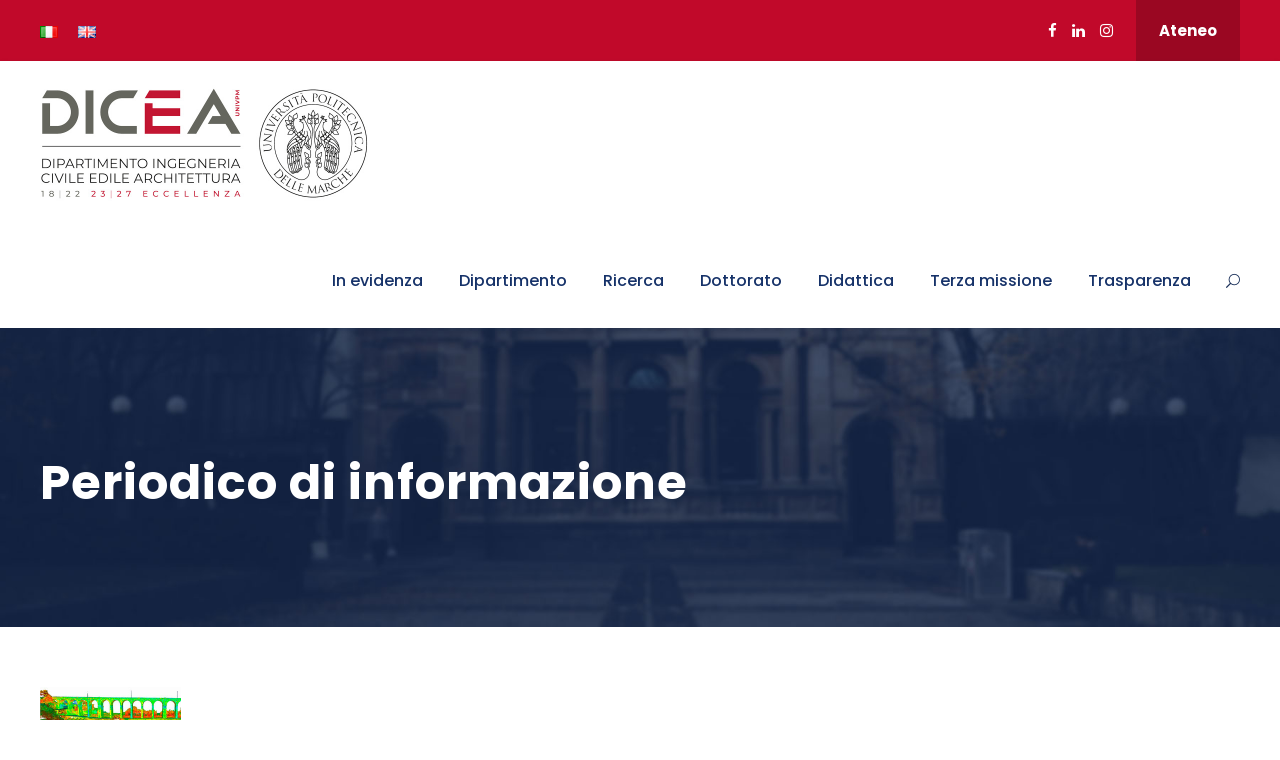

--- FILE ---
content_type: text/html; charset=UTF-8
request_url: https://dicea.univpm.it/periodico-di-informazione/
body_size: 13152
content:
<!DOCTYPE html>
<html lang="it-IT" class="no-js">
<head>
	<meta charset="UTF-8">
	<meta name="viewport" content="width=device-width, initial-scale=1">
	<link rel="profile" href="http://gmpg.org/xfn/11">
	<link rel="pingback" href="https://dicea.univpm.it/xmlrpc.php">
	<title>Periodico di informazione &#8211; Dicea</title>
<meta name='robots' content='max-image-preview:large' />
<link rel="alternate" href="https://dicea.univpm.it/periodico-di-informazione/" hreflang="it" />
<link rel="alternate" href="https://dicea.univpm.it/en/information-magazine/" hreflang="en" />
<link rel='dns-prefetch' href='//maps.google.com' />
<link rel='dns-prefetch' href='//fonts.googleapis.com' />
<link rel="alternate" type="application/rss+xml" title="Dicea &raquo; Feed" href="https://dicea.univpm.it/feed/" />
<link rel="alternate" type="application/rss+xml" title="Dicea &raquo; Feed dei commenti" href="https://dicea.univpm.it/comments/feed/" />
<link rel="alternate" type="text/calendar" title="Dicea &raquo; iCal Feed" href="https://dicea.univpm.it/events/?ical=1" />
<link rel="alternate" title="oEmbed (JSON)" type="application/json+oembed" href="https://dicea.univpm.it/wp-json/oembed/1.0/embed?url=https%3A%2F%2Fdicea.univpm.it%2Fperiodico-di-informazione%2F&#038;lang=it" />
<link rel="alternate" title="oEmbed (XML)" type="text/xml+oembed" href="https://dicea.univpm.it/wp-json/oembed/1.0/embed?url=https%3A%2F%2Fdicea.univpm.it%2Fperiodico-di-informazione%2F&#038;format=xml&#038;lang=it" />
<style id='wp-img-auto-sizes-contain-inline-css' type='text/css'>
img:is([sizes=auto i],[sizes^="auto," i]){contain-intrinsic-size:3000px 1500px}
/*# sourceURL=wp-img-auto-sizes-contain-inline-css */
</style>
<link rel='stylesheet' id='embedpress-css-css' href='https://dicea.univpm.it/wp-content/plugins/embedpress/assets/css/embedpress.css?ver=1767771477' type='text/css' media='all' />
<link rel='stylesheet' id='embedpress-blocks-style-css' href='https://dicea.univpm.it/wp-content/plugins/embedpress/assets/css/blocks.build.css?ver=1767771477' type='text/css' media='all' />
<link rel='stylesheet' id='embedpress-lazy-load-css-css' href='https://dicea.univpm.it/wp-content/plugins/embedpress/assets/css/lazy-load.css?ver=1767771477' type='text/css' media='all' />
<style id='wp-emoji-styles-inline-css' type='text/css'>

	img.wp-smiley, img.emoji {
		display: inline !important;
		border: none !important;
		box-shadow: none !important;
		height: 1em !important;
		width: 1em !important;
		margin: 0 0.07em !important;
		vertical-align: -0.1em !important;
		background: none !important;
		padding: 0 !important;
	}
/*# sourceURL=wp-emoji-styles-inline-css */
</style>
<link rel='stylesheet' id='wp-block-library-css' href='https://dicea.univpm.it/wp-includes/css/dist/block-library/style.min.css?ver=6.9' type='text/css' media='all' />
<style id='wp-block-image-inline-css' type='text/css'>
.wp-block-image>a,.wp-block-image>figure>a{display:inline-block}.wp-block-image img{box-sizing:border-box;height:auto;max-width:100%;vertical-align:bottom}@media not (prefers-reduced-motion){.wp-block-image img.hide{visibility:hidden}.wp-block-image img.show{animation:show-content-image .4s}}.wp-block-image[style*=border-radius] img,.wp-block-image[style*=border-radius]>a{border-radius:inherit}.wp-block-image.has-custom-border img{box-sizing:border-box}.wp-block-image.aligncenter{text-align:center}.wp-block-image.alignfull>a,.wp-block-image.alignwide>a{width:100%}.wp-block-image.alignfull img,.wp-block-image.alignwide img{height:auto;width:100%}.wp-block-image .aligncenter,.wp-block-image .alignleft,.wp-block-image .alignright,.wp-block-image.aligncenter,.wp-block-image.alignleft,.wp-block-image.alignright{display:table}.wp-block-image .aligncenter>figcaption,.wp-block-image .alignleft>figcaption,.wp-block-image .alignright>figcaption,.wp-block-image.aligncenter>figcaption,.wp-block-image.alignleft>figcaption,.wp-block-image.alignright>figcaption{caption-side:bottom;display:table-caption}.wp-block-image .alignleft{float:left;margin:.5em 1em .5em 0}.wp-block-image .alignright{float:right;margin:.5em 0 .5em 1em}.wp-block-image .aligncenter{margin-left:auto;margin-right:auto}.wp-block-image :where(figcaption){margin-bottom:1em;margin-top:.5em}.wp-block-image.is-style-circle-mask img{border-radius:9999px}@supports ((-webkit-mask-image:none) or (mask-image:none)) or (-webkit-mask-image:none){.wp-block-image.is-style-circle-mask img{border-radius:0;-webkit-mask-image:url('data:image/svg+xml;utf8,<svg viewBox="0 0 100 100" xmlns="http://www.w3.org/2000/svg"><circle cx="50" cy="50" r="50"/></svg>');mask-image:url('data:image/svg+xml;utf8,<svg viewBox="0 0 100 100" xmlns="http://www.w3.org/2000/svg"><circle cx="50" cy="50" r="50"/></svg>');mask-mode:alpha;-webkit-mask-position:center;mask-position:center;-webkit-mask-repeat:no-repeat;mask-repeat:no-repeat;-webkit-mask-size:contain;mask-size:contain}}:root :where(.wp-block-image.is-style-rounded img,.wp-block-image .is-style-rounded img){border-radius:9999px}.wp-block-image figure{margin:0}.wp-lightbox-container{display:flex;flex-direction:column;position:relative}.wp-lightbox-container img{cursor:zoom-in}.wp-lightbox-container img:hover+button{opacity:1}.wp-lightbox-container button{align-items:center;backdrop-filter:blur(16px) saturate(180%);background-color:#5a5a5a40;border:none;border-radius:4px;cursor:zoom-in;display:flex;height:20px;justify-content:center;opacity:0;padding:0;position:absolute;right:16px;text-align:center;top:16px;width:20px;z-index:100}@media not (prefers-reduced-motion){.wp-lightbox-container button{transition:opacity .2s ease}}.wp-lightbox-container button:focus-visible{outline:3px auto #5a5a5a40;outline:3px auto -webkit-focus-ring-color;outline-offset:3px}.wp-lightbox-container button:hover{cursor:pointer;opacity:1}.wp-lightbox-container button:focus{opacity:1}.wp-lightbox-container button:focus,.wp-lightbox-container button:hover,.wp-lightbox-container button:not(:hover):not(:active):not(.has-background){background-color:#5a5a5a40;border:none}.wp-lightbox-overlay{box-sizing:border-box;cursor:zoom-out;height:100vh;left:0;overflow:hidden;position:fixed;top:0;visibility:hidden;width:100%;z-index:100000}.wp-lightbox-overlay .close-button{align-items:center;cursor:pointer;display:flex;justify-content:center;min-height:40px;min-width:40px;padding:0;position:absolute;right:calc(env(safe-area-inset-right) + 16px);top:calc(env(safe-area-inset-top) + 16px);z-index:5000000}.wp-lightbox-overlay .close-button:focus,.wp-lightbox-overlay .close-button:hover,.wp-lightbox-overlay .close-button:not(:hover):not(:active):not(.has-background){background:none;border:none}.wp-lightbox-overlay .lightbox-image-container{height:var(--wp--lightbox-container-height);left:50%;overflow:hidden;position:absolute;top:50%;transform:translate(-50%,-50%);transform-origin:top left;width:var(--wp--lightbox-container-width);z-index:9999999999}.wp-lightbox-overlay .wp-block-image{align-items:center;box-sizing:border-box;display:flex;height:100%;justify-content:center;margin:0;position:relative;transform-origin:0 0;width:100%;z-index:3000000}.wp-lightbox-overlay .wp-block-image img{height:var(--wp--lightbox-image-height);min-height:var(--wp--lightbox-image-height);min-width:var(--wp--lightbox-image-width);width:var(--wp--lightbox-image-width)}.wp-lightbox-overlay .wp-block-image figcaption{display:none}.wp-lightbox-overlay button{background:none;border:none}.wp-lightbox-overlay .scrim{background-color:#fff;height:100%;opacity:.9;position:absolute;width:100%;z-index:2000000}.wp-lightbox-overlay.active{visibility:visible}@media not (prefers-reduced-motion){.wp-lightbox-overlay.active{animation:turn-on-visibility .25s both}.wp-lightbox-overlay.active img{animation:turn-on-visibility .35s both}.wp-lightbox-overlay.show-closing-animation:not(.active){animation:turn-off-visibility .35s both}.wp-lightbox-overlay.show-closing-animation:not(.active) img{animation:turn-off-visibility .25s both}.wp-lightbox-overlay.zoom.active{animation:none;opacity:1;visibility:visible}.wp-lightbox-overlay.zoom.active .lightbox-image-container{animation:lightbox-zoom-in .4s}.wp-lightbox-overlay.zoom.active .lightbox-image-container img{animation:none}.wp-lightbox-overlay.zoom.active .scrim{animation:turn-on-visibility .4s forwards}.wp-lightbox-overlay.zoom.show-closing-animation:not(.active){animation:none}.wp-lightbox-overlay.zoom.show-closing-animation:not(.active) .lightbox-image-container{animation:lightbox-zoom-out .4s}.wp-lightbox-overlay.zoom.show-closing-animation:not(.active) .lightbox-image-container img{animation:none}.wp-lightbox-overlay.zoom.show-closing-animation:not(.active) .scrim{animation:turn-off-visibility .4s forwards}}@keyframes show-content-image{0%{visibility:hidden}99%{visibility:hidden}to{visibility:visible}}@keyframes turn-on-visibility{0%{opacity:0}to{opacity:1}}@keyframes turn-off-visibility{0%{opacity:1;visibility:visible}99%{opacity:0;visibility:visible}to{opacity:0;visibility:hidden}}@keyframes lightbox-zoom-in{0%{transform:translate(calc((-100vw + var(--wp--lightbox-scrollbar-width))/2 + var(--wp--lightbox-initial-left-position)),calc(-50vh + var(--wp--lightbox-initial-top-position))) scale(var(--wp--lightbox-scale))}to{transform:translate(-50%,-50%) scale(1)}}@keyframes lightbox-zoom-out{0%{transform:translate(-50%,-50%) scale(1);visibility:visible}99%{visibility:visible}to{transform:translate(calc((-100vw + var(--wp--lightbox-scrollbar-width))/2 + var(--wp--lightbox-initial-left-position)),calc(-50vh + var(--wp--lightbox-initial-top-position))) scale(var(--wp--lightbox-scale));visibility:hidden}}
/*# sourceURL=https://dicea.univpm.it/wp-includes/blocks/image/style.min.css */
</style>
<style id='wp-block-columns-inline-css' type='text/css'>
.wp-block-columns{box-sizing:border-box;display:flex;flex-wrap:wrap!important}@media (min-width:782px){.wp-block-columns{flex-wrap:nowrap!important}}.wp-block-columns{align-items:normal!important}.wp-block-columns.are-vertically-aligned-top{align-items:flex-start}.wp-block-columns.are-vertically-aligned-center{align-items:center}.wp-block-columns.are-vertically-aligned-bottom{align-items:flex-end}@media (max-width:781px){.wp-block-columns:not(.is-not-stacked-on-mobile)>.wp-block-column{flex-basis:100%!important}}@media (min-width:782px){.wp-block-columns:not(.is-not-stacked-on-mobile)>.wp-block-column{flex-basis:0;flex-grow:1}.wp-block-columns:not(.is-not-stacked-on-mobile)>.wp-block-column[style*=flex-basis]{flex-grow:0}}.wp-block-columns.is-not-stacked-on-mobile{flex-wrap:nowrap!important}.wp-block-columns.is-not-stacked-on-mobile>.wp-block-column{flex-basis:0;flex-grow:1}.wp-block-columns.is-not-stacked-on-mobile>.wp-block-column[style*=flex-basis]{flex-grow:0}:where(.wp-block-columns){margin-bottom:1.75em}:where(.wp-block-columns.has-background){padding:1.25em 2.375em}.wp-block-column{flex-grow:1;min-width:0;overflow-wrap:break-word;word-break:break-word}.wp-block-column.is-vertically-aligned-top{align-self:flex-start}.wp-block-column.is-vertically-aligned-center{align-self:center}.wp-block-column.is-vertically-aligned-bottom{align-self:flex-end}.wp-block-column.is-vertically-aligned-stretch{align-self:stretch}.wp-block-column.is-vertically-aligned-bottom,.wp-block-column.is-vertically-aligned-center,.wp-block-column.is-vertically-aligned-top{width:100%}
/*# sourceURL=https://dicea.univpm.it/wp-includes/blocks/columns/style.min.css */
</style>
<style id='global-styles-inline-css' type='text/css'>
:root{--wp--preset--aspect-ratio--square: 1;--wp--preset--aspect-ratio--4-3: 4/3;--wp--preset--aspect-ratio--3-4: 3/4;--wp--preset--aspect-ratio--3-2: 3/2;--wp--preset--aspect-ratio--2-3: 2/3;--wp--preset--aspect-ratio--16-9: 16/9;--wp--preset--aspect-ratio--9-16: 9/16;--wp--preset--color--black: #000000;--wp--preset--color--cyan-bluish-gray: #abb8c3;--wp--preset--color--white: #ffffff;--wp--preset--color--pale-pink: #f78da7;--wp--preset--color--vivid-red: #cf2e2e;--wp--preset--color--luminous-vivid-orange: #ff6900;--wp--preset--color--luminous-vivid-amber: #fcb900;--wp--preset--color--light-green-cyan: #7bdcb5;--wp--preset--color--vivid-green-cyan: #00d084;--wp--preset--color--pale-cyan-blue: #8ed1fc;--wp--preset--color--vivid-cyan-blue: #0693e3;--wp--preset--color--vivid-purple: #9b51e0;--wp--preset--gradient--vivid-cyan-blue-to-vivid-purple: linear-gradient(135deg,rgb(6,147,227) 0%,rgb(155,81,224) 100%);--wp--preset--gradient--light-green-cyan-to-vivid-green-cyan: linear-gradient(135deg,rgb(122,220,180) 0%,rgb(0,208,130) 100%);--wp--preset--gradient--luminous-vivid-amber-to-luminous-vivid-orange: linear-gradient(135deg,rgb(252,185,0) 0%,rgb(255,105,0) 100%);--wp--preset--gradient--luminous-vivid-orange-to-vivid-red: linear-gradient(135deg,rgb(255,105,0) 0%,rgb(207,46,46) 100%);--wp--preset--gradient--very-light-gray-to-cyan-bluish-gray: linear-gradient(135deg,rgb(238,238,238) 0%,rgb(169,184,195) 100%);--wp--preset--gradient--cool-to-warm-spectrum: linear-gradient(135deg,rgb(74,234,220) 0%,rgb(151,120,209) 20%,rgb(207,42,186) 40%,rgb(238,44,130) 60%,rgb(251,105,98) 80%,rgb(254,248,76) 100%);--wp--preset--gradient--blush-light-purple: linear-gradient(135deg,rgb(255,206,236) 0%,rgb(152,150,240) 100%);--wp--preset--gradient--blush-bordeaux: linear-gradient(135deg,rgb(254,205,165) 0%,rgb(254,45,45) 50%,rgb(107,0,62) 100%);--wp--preset--gradient--luminous-dusk: linear-gradient(135deg,rgb(255,203,112) 0%,rgb(199,81,192) 50%,rgb(65,88,208) 100%);--wp--preset--gradient--pale-ocean: linear-gradient(135deg,rgb(255,245,203) 0%,rgb(182,227,212) 50%,rgb(51,167,181) 100%);--wp--preset--gradient--electric-grass: linear-gradient(135deg,rgb(202,248,128) 0%,rgb(113,206,126) 100%);--wp--preset--gradient--midnight: linear-gradient(135deg,rgb(2,3,129) 0%,rgb(40,116,252) 100%);--wp--preset--font-size--small: 13px;--wp--preset--font-size--medium: 20px;--wp--preset--font-size--large: 36px;--wp--preset--font-size--x-large: 42px;--wp--preset--spacing--20: 0.44rem;--wp--preset--spacing--30: 0.67rem;--wp--preset--spacing--40: 1rem;--wp--preset--spacing--50: 1.5rem;--wp--preset--spacing--60: 2.25rem;--wp--preset--spacing--70: 3.38rem;--wp--preset--spacing--80: 5.06rem;--wp--preset--shadow--natural: 6px 6px 9px rgba(0, 0, 0, 0.2);--wp--preset--shadow--deep: 12px 12px 50px rgba(0, 0, 0, 0.4);--wp--preset--shadow--sharp: 6px 6px 0px rgba(0, 0, 0, 0.2);--wp--preset--shadow--outlined: 6px 6px 0px -3px rgb(255, 255, 255), 6px 6px rgb(0, 0, 0);--wp--preset--shadow--crisp: 6px 6px 0px rgb(0, 0, 0);}:where(.is-layout-flex){gap: 0.5em;}:where(.is-layout-grid){gap: 0.5em;}body .is-layout-flex{display: flex;}.is-layout-flex{flex-wrap: wrap;align-items: center;}.is-layout-flex > :is(*, div){margin: 0;}body .is-layout-grid{display: grid;}.is-layout-grid > :is(*, div){margin: 0;}:where(.wp-block-columns.is-layout-flex){gap: 2em;}:where(.wp-block-columns.is-layout-grid){gap: 2em;}:where(.wp-block-post-template.is-layout-flex){gap: 1.25em;}:where(.wp-block-post-template.is-layout-grid){gap: 1.25em;}.has-black-color{color: var(--wp--preset--color--black) !important;}.has-cyan-bluish-gray-color{color: var(--wp--preset--color--cyan-bluish-gray) !important;}.has-white-color{color: var(--wp--preset--color--white) !important;}.has-pale-pink-color{color: var(--wp--preset--color--pale-pink) !important;}.has-vivid-red-color{color: var(--wp--preset--color--vivid-red) !important;}.has-luminous-vivid-orange-color{color: var(--wp--preset--color--luminous-vivid-orange) !important;}.has-luminous-vivid-amber-color{color: var(--wp--preset--color--luminous-vivid-amber) !important;}.has-light-green-cyan-color{color: var(--wp--preset--color--light-green-cyan) !important;}.has-vivid-green-cyan-color{color: var(--wp--preset--color--vivid-green-cyan) !important;}.has-pale-cyan-blue-color{color: var(--wp--preset--color--pale-cyan-blue) !important;}.has-vivid-cyan-blue-color{color: var(--wp--preset--color--vivid-cyan-blue) !important;}.has-vivid-purple-color{color: var(--wp--preset--color--vivid-purple) !important;}.has-black-background-color{background-color: var(--wp--preset--color--black) !important;}.has-cyan-bluish-gray-background-color{background-color: var(--wp--preset--color--cyan-bluish-gray) !important;}.has-white-background-color{background-color: var(--wp--preset--color--white) !important;}.has-pale-pink-background-color{background-color: var(--wp--preset--color--pale-pink) !important;}.has-vivid-red-background-color{background-color: var(--wp--preset--color--vivid-red) !important;}.has-luminous-vivid-orange-background-color{background-color: var(--wp--preset--color--luminous-vivid-orange) !important;}.has-luminous-vivid-amber-background-color{background-color: var(--wp--preset--color--luminous-vivid-amber) !important;}.has-light-green-cyan-background-color{background-color: var(--wp--preset--color--light-green-cyan) !important;}.has-vivid-green-cyan-background-color{background-color: var(--wp--preset--color--vivid-green-cyan) !important;}.has-pale-cyan-blue-background-color{background-color: var(--wp--preset--color--pale-cyan-blue) !important;}.has-vivid-cyan-blue-background-color{background-color: var(--wp--preset--color--vivid-cyan-blue) !important;}.has-vivid-purple-background-color{background-color: var(--wp--preset--color--vivid-purple) !important;}.has-black-border-color{border-color: var(--wp--preset--color--black) !important;}.has-cyan-bluish-gray-border-color{border-color: var(--wp--preset--color--cyan-bluish-gray) !important;}.has-white-border-color{border-color: var(--wp--preset--color--white) !important;}.has-pale-pink-border-color{border-color: var(--wp--preset--color--pale-pink) !important;}.has-vivid-red-border-color{border-color: var(--wp--preset--color--vivid-red) !important;}.has-luminous-vivid-orange-border-color{border-color: var(--wp--preset--color--luminous-vivid-orange) !important;}.has-luminous-vivid-amber-border-color{border-color: var(--wp--preset--color--luminous-vivid-amber) !important;}.has-light-green-cyan-border-color{border-color: var(--wp--preset--color--light-green-cyan) !important;}.has-vivid-green-cyan-border-color{border-color: var(--wp--preset--color--vivid-green-cyan) !important;}.has-pale-cyan-blue-border-color{border-color: var(--wp--preset--color--pale-cyan-blue) !important;}.has-vivid-cyan-blue-border-color{border-color: var(--wp--preset--color--vivid-cyan-blue) !important;}.has-vivid-purple-border-color{border-color: var(--wp--preset--color--vivid-purple) !important;}.has-vivid-cyan-blue-to-vivid-purple-gradient-background{background: var(--wp--preset--gradient--vivid-cyan-blue-to-vivid-purple) !important;}.has-light-green-cyan-to-vivid-green-cyan-gradient-background{background: var(--wp--preset--gradient--light-green-cyan-to-vivid-green-cyan) !important;}.has-luminous-vivid-amber-to-luminous-vivid-orange-gradient-background{background: var(--wp--preset--gradient--luminous-vivid-amber-to-luminous-vivid-orange) !important;}.has-luminous-vivid-orange-to-vivid-red-gradient-background{background: var(--wp--preset--gradient--luminous-vivid-orange-to-vivid-red) !important;}.has-very-light-gray-to-cyan-bluish-gray-gradient-background{background: var(--wp--preset--gradient--very-light-gray-to-cyan-bluish-gray) !important;}.has-cool-to-warm-spectrum-gradient-background{background: var(--wp--preset--gradient--cool-to-warm-spectrum) !important;}.has-blush-light-purple-gradient-background{background: var(--wp--preset--gradient--blush-light-purple) !important;}.has-blush-bordeaux-gradient-background{background: var(--wp--preset--gradient--blush-bordeaux) !important;}.has-luminous-dusk-gradient-background{background: var(--wp--preset--gradient--luminous-dusk) !important;}.has-pale-ocean-gradient-background{background: var(--wp--preset--gradient--pale-ocean) !important;}.has-electric-grass-gradient-background{background: var(--wp--preset--gradient--electric-grass) !important;}.has-midnight-gradient-background{background: var(--wp--preset--gradient--midnight) !important;}.has-small-font-size{font-size: var(--wp--preset--font-size--small) !important;}.has-medium-font-size{font-size: var(--wp--preset--font-size--medium) !important;}.has-large-font-size{font-size: var(--wp--preset--font-size--large) !important;}.has-x-large-font-size{font-size: var(--wp--preset--font-size--x-large) !important;}
:where(.wp-block-columns.is-layout-flex){gap: 2em;}:where(.wp-block-columns.is-layout-grid){gap: 2em;}
/*# sourceURL=global-styles-inline-css */
</style>
<style id='core-block-supports-inline-css' type='text/css'>
.wp-container-core-columns-is-layout-9d6595d7{flex-wrap:nowrap;}
/*# sourceURL=core-block-supports-inline-css */
</style>

<style id='classic-theme-styles-inline-css' type='text/css'>
/*! This file is auto-generated */
.wp-block-button__link{color:#fff;background-color:#32373c;border-radius:9999px;box-shadow:none;text-decoration:none;padding:calc(.667em + 2px) calc(1.333em + 2px);font-size:1.125em}.wp-block-file__button{background:#32373c;color:#fff;text-decoration:none}
/*# sourceURL=/wp-includes/css/classic-themes.min.css */
</style>
<link rel='stylesheet' id='gdlr-core-google-font-css' href='https://fonts.googleapis.com/css?family=Poppins%3A100%2C100italic%2C200%2C200italic%2C300%2C300italic%2Cregular%2Citalic%2C500%2C500italic%2C600%2C600italic%2C700%2C700italic%2C800%2C800italic%2C900%2C900italic%7CABeeZee%3Aregular%2Citalic&#038;subset=latin%2Clatin-ext&#038;ver=6.9' type='text/css' media='all' />
<link rel='stylesheet' id='font-awesome-css' href='https://dicea.univpm.it/wp-content/plugins/goodlayers-core/plugins/fontawesome/font-awesome.css?ver=6.9' type='text/css' media='all' />
<link rel='stylesheet' id='fa6-css' href='https://dicea.univpm.it/wp-content/plugins/goodlayers-core/plugins/fa6/all.css?ver=6.9' type='text/css' media='all' />
<link rel='stylesheet' id='elegant-font-css' href='https://dicea.univpm.it/wp-content/plugins/goodlayers-core/plugins/elegant/elegant-font.css?ver=6.9' type='text/css' media='all' />
<link rel='stylesheet' id='gdlr-core-plugin-css' href='https://dicea.univpm.it/wp-content/plugins/goodlayers-core/plugins/style.css?ver=1767958425' type='text/css' media='all' />
<link rel='stylesheet' id='gdlr-core-page-builder-css' href='https://dicea.univpm.it/wp-content/plugins/goodlayers-core/include/css/page-builder.css?ver=6.9' type='text/css' media='all' />
<link rel='stylesheet' id='contact-form-7-css' href='https://dicea.univpm.it/wp-content/plugins/contact-form-7/includes/css/styles.css?ver=6.1.4' type='text/css' media='all' />
<link rel='stylesheet' id='wpgmp-frontend-css' href='https://dicea.univpm.it/wp-content/plugins/wp-google-map-plugin/assets/css/wpgmp_all_frontend.css?ver=4.9.1' type='text/css' media='all' />
<link rel='stylesheet' id='widgetopts-styles-css' href='https://dicea.univpm.it/wp-content/plugins/widget-options/assets/css/widget-options.css?ver=4.1.3' type='text/css' media='all' />
<link rel='stylesheet' id='kingster-style-core-css' href='https://dicea.univpm.it/wp-content/themes/kingster/css/style-core.css?ver=6.9' type='text/css' media='all' />
<link rel='stylesheet' id='kingster-custom-style-css' href='https://dicea.univpm.it/wp-content/uploads/sites/6/kingster-style-custom.css?1762768365&#038;ver=6.9' type='text/css' media='all' />
<link rel='stylesheet' id='kingster-child-theme-style-css' href='https://dicea.univpm.it/wp-content/themes/kingster-child/style.css?ver=6.9' type='text/css' media='all' />
<link rel='stylesheet' id='dashicons-css' href='https://dicea.univpm.it/wp-includes/css/dashicons.min.css?ver=6.9' type='text/css' media='all' />
<link rel='stylesheet' id='kingster-learnpress-css' href='https://dicea.univpm.it/wp-content/themes/kingster/learnpress/kingster-learnpress.css?ver=6.9' type='text/css' media='all' />
<link rel='stylesheet' id='kingster-learnpress-pb-css' href='https://dicea.univpm.it/wp-content/themes/kingster/learnpress/kingster-learnpress-pb.css?ver=6.9' type='text/css' media='all' />
<script type="text/javascript" src="https://dicea.univpm.it/wp-includes/js/jquery/jquery.min.js?ver=3.7.1" id="jquery-core-js"></script>
<script type="text/javascript" src="https://dicea.univpm.it/wp-includes/js/jquery/jquery-migrate.min.js?ver=3.4.1" id="jquery-migrate-js"></script>
<script type="text/javascript" src="https://dicea.univpm.it/wp-content/themes/kingster/learnpress/kingster-learnpress.js?ver=6.9" id="kingster-learnpress-js"></script>
<link rel="https://api.w.org/" href="https://dicea.univpm.it/wp-json/" /><link rel="alternate" title="JSON" type="application/json" href="https://dicea.univpm.it/wp-json/wp/v2/pages/1193" /><link rel="EditURI" type="application/rsd+xml" title="RSD" href="https://dicea.univpm.it/xmlrpc.php?rsd" />
<meta name="generator" content="WordPress 6.9" />
<link rel="canonical" href="https://dicea.univpm.it/periodico-di-informazione/" />
<link rel='shortlink' href='https://dicea.univpm.it/?p=1193' />
<meta name="tec-api-version" content="v1"><meta name="tec-api-origin" content="https://dicea.univpm.it"><link rel="alternate" href="https://dicea.univpm.it/wp-json/tribe/events/v1/" /><script src='https://widgets.sociablekit.com/facebook-page-posts/widget.js' defer></script>		<style type="text/css" id="wp-custom-css">
			/* per modificare i titoli di pagina andrea 07-02-2025 */
h3.kingster-page-title {visibility:hidden;}
.kingster-page-title-wrap.kingster-style-medium .kingster-page-caption {
    font-size: 48px;
    margin-bottom: 0px;
	color:#fff;
	font-weight: 700;
}

		</style>
		</head>

<body class="wp-singular page-template-default page page-id-1193 wp-theme-kingster wp-child-theme-kingster-child gdlr-core-body tribe-no-js kingster-body kingster-body-front kingster-full  kingster-with-sticky-navigation  kingster-blockquote-style-1 gdlr-core-link-to-lightbox">
<div class="kingster-mobile-header-wrap" ><div class="kingster-top-bar" ><div class="kingster-top-bar-background" ></div><div class="kingster-top-bar-container kingster-container " ><div class="kingster-top-bar-container-inner clearfix" ><div class="kingster-top-bar-left kingster-item-pdlr"><span class="kingster-custom-wpml-flag" ><span class="kingster-custom-wpml-flag-item kingster-language-code-it" ><a href="https://dicea.univpm.it/periodico-di-informazione/" ><img src="https://dicea.univpm.it/wp-content/plugins/polylang/flags/it.png" alt="it" width="18" height="12" /></a></span><span class="kingster-custom-wpml-flag-item kingster-language-code-en" ><a href="https://dicea.univpm.it/en/information-magazine/" ><img src="https://dicea.univpm.it/wp-content/plugins/polylang/flags/gb.png" alt="en" width="18" height="12" /></a></span></span></div><div class="kingster-top-bar-right kingster-item-pdlr"><div class="kingster-top-bar-right-social" ><a href="https://www.facebook.com/profile.php?id=100094541076843&amp;locale=it_IT" target="_blank" class="kingster-top-bar-social-icon" title="facebook" ><i class="fa fa-facebook" ></i></a><a href="https://www.linkedin.com/company/dicea-univpm/" target="_blank" class="kingster-top-bar-social-icon" title="linkedin" ><i class="fa fa-linkedin" ></i></a><a href="https://www.instagram.com/dicea_univpm/" target="_blank" class="kingster-top-bar-social-icon" title="instagram" ><i class="fa fa-instagram" ></i></a></div><a class="kingster-top-bar-right-button" href="https://www.univpm.it/" target="_blank"  >Ateneo</a></div></div></div></div><div class="kingster-mobile-header kingster-header-background kingster-style-slide " id="kingster-mobile-header" ><div class="kingster-mobile-header-container kingster-container clearfix" ><div class="kingster-logo  kingster-item-pdlr"><div class="kingster-logo-inner"><a class="" href="https://dicea.univpm.it/" ><img  src="https://dicea.univpm.it/wp-content/uploads/sites/6/2024/09/logoDICEA_new_homepage.jpg" width="660" height="234"  srcset="https://dicea.univpm.it/wp-content/uploads/sites/6/2024/09/logoDICEA_new_homepage-400x141.jpg 400w, https://dicea.univpm.it/wp-content/uploads/sites/6/2024/09/logoDICEA_new_homepage.jpg 660w"  sizes="(max-width: 767px) 100vw, (max-width: 1150px) 100vw, 1150px"  alt="" /></a></div></div><div class="kingster-mobile-menu-right" ><div class="kingster-main-menu-search" id="kingster-mobile-top-search" ><i class="fa fa-search" ></i></div><div class="kingster-top-search-wrap" >
	<div class="kingster-top-search-close" ></div>

	<div class="kingster-top-search-row" >
		<div class="kingster-top-search-cell" >
			<form role="search" method="get" class="search-form" action="https://dicea.univpm.it/">
	<input type="text" class="search-field kingster-title-font" placeholder="Search..." value="" name="s">
	<div class="kingster-top-search-submit"><i class="fa fa-search" ></i></div>
	<input type="submit" class="search-submit" value="Search">
	<div class="kingster-top-search-close"><i class="icon_close" ></i></div>
	<input type="hidden" name="ref" value="course"/><input type="hidden" name="post_type" value="lp_course"/>	
</form>
		</div>
	</div>

</div>
<div class="kingster-overlay-menu kingster-mobile-menu" id="kingster-mobile-menu" ><a class="kingster-overlay-menu-icon kingster-mobile-menu-button kingster-mobile-button-hamburger-with-border" href="#" ><i class="fa fa-bars" ></i></a><div class="kingster-overlay-menu-content kingster-navigation-font" ><div class="kingster-overlay-menu-close" ></div><div class="kingster-overlay-menu-row" ><div class="kingster-overlay-menu-cell" ><ul id="menu-main-menu" class="menu"><li class="menu-item menu-item-type-custom menu-item-object-custom menu-item-has-children menu-item-20729"><a href="#">In evidenza</a>
<ul class="sub-menu">
	<li class="menu-item menu-item-type-custom menu-item-object-custom menu-item-29350"><a target="_blank" href="https://edicea.univpm.it/">Dipartimento di eccellenza</a></li>
	<li class="menu-item menu-item-type-taxonomy menu-item-object-category menu-item-21604"><a href="https://dicea.univpm.it/category/news/">News</a></li>
	<li class="menu-item menu-item-type-taxonomy menu-item-object-category menu-item-21950"><a href="https://dicea.univpm.it/category/eventi/">Eventi</a></li>
</ul>
</li>
<li class="menu-item menu-item-type-custom menu-item-object-custom menu-item-has-children menu-item-20730"><a href="#">Dipartimento</a>
<ul class="sub-menu">
	<li class="menu-item menu-item-type-custom menu-item-object-custom menu-item-has-children menu-item-20732"><a href="#">Dipartimento</a>
	<ul class="sub-menu">
		<li class="menu-item menu-item-type-post_type menu-item-object-page menu-item-20731"><a href="https://dicea.univpm.it/dipartimento/presentazione/">Presentazione</a></li>
		<li class="menu-item menu-item-type-post_type menu-item-object-page menu-item-21298"><a href="https://dicea.univpm.it/dipartimento/piano-strategico/">Piano strategico</a></li>
		<li class="menu-item menu-item-type-post_type menu-item-object-page menu-item-20733"><a href="https://dicea.univpm.it/dipartimento/riferimenti-utili/">Riferimenti utili</a></li>
		<li class="menu-item menu-item-type-post_type menu-item-object-page menu-item-20735"><a href="https://dicea.univpm.it/dipartimento/come-raggiungerci/">Come raggiungerci</a></li>
		<li class="menu-item menu-item-type-post_type menu-item-object-page menu-item-20738"><a href="https://dicea.univpm.it/dipartimento/sicurezza/">Sicurezza</a></li>
		<li class="menu-item menu-item-type-post_type menu-item-object-page menu-item-20739"><a href="https://dicea.univpm.it/dipartimento/modulistica/">Modulistica e regolamenti</a></li>
	</ul>
</li>
	<li class="menu-item menu-item-type-custom menu-item-object-custom menu-item-has-children menu-item-20740"><a href="#">Organi e strutture</a>
	<ul class="sub-menu">
		<li class="menu-item menu-item-type-post_type menu-item-object-page menu-item-25403"><a href="https://dicea.univpm.it/dipartimento/organigramma/">Organigramma</a></li>
		<li class="menu-item menu-item-type-post_type menu-item-object-page menu-item-20741"><a href="https://dicea.univpm.it/dipartimento/direttore/">Direttore</a></li>
		<li class="menu-item menu-item-type-post_type menu-item-object-page menu-item-20742"><a href="https://dicea.univpm.it/dipartimento/segreteria-amministrativa/">Ufficio Amministrativo</a></li>
		<li class="menu-item menu-item-type-post_type menu-item-object-page menu-item-20743"><a href="https://dicea.univpm.it/dipartimento/consiglio-di-dipartimento/">Consiglio di dipartimento</a></li>
		<li class="menu-item menu-item-type-post_type menu-item-object-page menu-item-21054"><a href="https://dicea.univpm.it/dipartimento/giunta-di-dipartimento/">Giunta di dipartimento</a></li>
		<li class="menu-item menu-item-type-post_type menu-item-object-page menu-item-20744"><a href="https://dicea.univpm.it/laboratori/2e-lab/">Laboratori</a></li>
	</ul>
</li>
	<li class="menu-item menu-item-type-custom menu-item-object-custom menu-item-has-children menu-item-20761"><a href="#">Personale</a>
	<ul class="sub-menu">
		<li class="menu-item menu-item-type-post_type menu-item-object-page menu-item-22088"><a href="https://dicea.univpm.it/dipartimento/docenti/">Docenti</a></li>
		<li class="menu-item menu-item-type-post_type menu-item-object-page menu-item-22094"><a href="https://dicea.univpm.it/dipartimento/pta/">Tecnici ed amministrativi</a></li>
		<li class="menu-item menu-item-type-post_type menu-item-object-page menu-item-27896"><a href="https://dicea.univpm.it/dipartimento/assegnisti-e-borsisti/">Assegnisti e borsisti</a></li>
		<li class="menu-item menu-item-type-post_type menu-item-object-page menu-item-22099"><a href="https://dicea.univpm.it/dipartimento/collaboratori/">Docenti a contratto e collaboratori</a></li>
	</ul>
</li>
</ul>
</li>
<li class="menu-item menu-item-type-custom menu-item-object-custom menu-item-has-children menu-item-20779"><a href="#">Ricerca</a>
<ul class="sub-menu">
	<li class="menu-item menu-item-type-post_type menu-item-object-page menu-item-21005"><a href="https://dicea.univpm.it/sezioni-tematiche/">Sezioni tematiche</a></li>
	<li class="menu-item menu-item-type-post_type menu-item-object-page menu-item-20783"><a href="https://dicea.univpm.it/pubblicazioni/">Pubblicazioni</a></li>
	<li class="menu-item menu-item-type-post_type menu-item-object-page menu-item-22490"><a href="https://dicea.univpm.it/progetti-di-ricerca/">Progetti di ricerca</a></li>
</ul>
</li>
<li class="menu-item menu-item-type-custom menu-item-object-custom menu-item-has-children menu-item-20767"><a href="#">Dottorato</a>
<ul class="sub-menu">
	<li class="menu-item menu-item-type-custom menu-item-object-custom menu-item-20768"><a target="_blank" href="https://www.univpm.it/Entra/Engine/RAServePG.php/P/568410010424/T/Corsi-e-Scuole-di-dottorato">Informazioni generali</a></li>
	<li class="menu-item menu-item-type-custom menu-item-object-custom menu-item-21739"><a target="_blank" href="https://www.univpm.it/Entra/Corso_di_Dottorato_di_Ricerca_in_Ingegneria_Industriale_38/Corsi_di_Dottorato_di_ricerca/Corso_di_Dottorato_di_Ricerca_in_Ingegneria_Civile_Ambientale_Edile_e_Architettura_39">Referenti</a></li>
	<li class="menu-item menu-item-type-post_type menu-item-object-page menu-item-20770"><a href="https://dicea.univpm.it/dottorato/elenco-dei-dottorandi/">Elenco dei dottorandi</a></li>
</ul>
</li>
<li class="menu-item menu-item-type-custom menu-item-object-custom menu-item-has-children menu-item-20774"><a href="#">Didattica</a>
<ul class="sub-menu">
	<li class="menu-item menu-item-type-post_type menu-item-object-page menu-item-20990"><a href="https://dicea.univpm.it/didattica/corsi-di-laurea/">Corsi di laurea</a></li>
	<li class="menu-item menu-item-type-custom menu-item-object-custom menu-item-20776"><a target="_blank" href="https://www.univpm.it/Entra/Didattica/Master_Universitari">Master</a></li>
	<li class="menu-item menu-item-type-custom menu-item-object-custom menu-item-20777"><a target="_blank" href="https://www.univpm.it/Entra/Didattica/Corsi_di_Perfezionamento_offerta_formativa">Corsi di perfezionamento</a></li>
	<li class="menu-item menu-item-type-custom menu-item-object-custom menu-item-20778"><a target="_blank" href="https://www.univpm.it/Entra/Engine/RAServePG.php/P/719310010400/M/250210010410/T/Servizio-di-helpdesk-Online">Help desk</a></li>
</ul>
</li>
<li class="menu-item menu-item-type-custom menu-item-object-custom menu-item-has-children menu-item-20784"><a href="#">Terza missione</a>
<ul class="sub-menu">
	<li class="menu-item menu-item-type-post_type menu-item-object-page menu-item-21339"><a href="https://dicea.univpm.it/terza-missione/citizen-open-science/">Citizen/open science</a></li>
	<li class="menu-item menu-item-type-post_type menu-item-object-page menu-item-21164"><a href="https://dicea.univpm.it/terza-missione/centri-di-ricerca-e-servizi/">Centri di ricerca e servizi</a></li>
	<li class="menu-item menu-item-type-post_type menu-item-object-page menu-item-23011"><a href="https://dicea.univpm.it/terza-missione/spin-off-e-startup/">Spin-off e startup</a></li>
	<li class="menu-item menu-item-type-post_type menu-item-object-page menu-item-21323"><a href="https://dicea.univpm.it/terza-missione/convenzioni/">Convenzioni</a></li>
	<li class="menu-item menu-item-type-post_type menu-item-object-page menu-item-23012"><a href="https://dicea.univpm.it/terza-missione/brevetti-e-proof-of-concepts/">Brevetti e proof of concepts</a></li>
</ul>
</li>
<li class="menu-item menu-item-type-custom menu-item-object-custom menu-item-has-children menu-item-20788"><a href="#">Trasparenza</a>
<ul class="sub-menu">
	<li class="menu-item menu-item-type-post_type menu-item-object-page menu-item-20789"><a href="https://dicea.univpm.it/trasparenza/amministrazione-trasparente/">Amministrazione trasparente</a></li>
	<li class="menu-item menu-item-type-custom menu-item-object-custom menu-item-21605"><a target="_blank" href="https://www.univpm.it/Entra/Ateneo/Bandi_concorsi_e_gare">Bandi, concorsi e gare</a></li>
</ul>
</li>
</ul></div></div></div></div></div></div></div></div><div class="kingster-body-outer-wrapper ">
		<div class="kingster-body-wrapper clearfix  kingster-with-frame">
	<div class="kingster-top-bar" ><div class="kingster-top-bar-background" ></div><div class="kingster-top-bar-container kingster-container " ><div class="kingster-top-bar-container-inner clearfix" ><div class="kingster-top-bar-left kingster-item-pdlr"><span class="kingster-custom-wpml-flag" ><span class="kingster-custom-wpml-flag-item kingster-language-code-it" ><a href="https://dicea.univpm.it/periodico-di-informazione/" ><img src="https://dicea.univpm.it/wp-content/plugins/polylang/flags/it.png" alt="it" width="18" height="12" /></a></span><span class="kingster-custom-wpml-flag-item kingster-language-code-en" ><a href="https://dicea.univpm.it/en/information-magazine/" ><img src="https://dicea.univpm.it/wp-content/plugins/polylang/flags/gb.png" alt="en" width="18" height="12" /></a></span></span></div><div class="kingster-top-bar-right kingster-item-pdlr"><div class="kingster-top-bar-right-social" ><a href="https://www.facebook.com/profile.php?id=100094541076843&amp;locale=it_IT" target="_blank" class="kingster-top-bar-social-icon" title="facebook" ><i class="fa fa-facebook" ></i></a><a href="https://www.linkedin.com/company/dicea-univpm/" target="_blank" class="kingster-top-bar-social-icon" title="linkedin" ><i class="fa fa-linkedin" ></i></a><a href="https://www.instagram.com/dicea_univpm/" target="_blank" class="kingster-top-bar-social-icon" title="instagram" ><i class="fa fa-instagram" ></i></a></div><a class="kingster-top-bar-right-button" href="https://www.univpm.it/" target="_blank"  >Ateneo</a></div></div></div></div>	
<header class="kingster-header-wrap kingster-header-style-plain  kingster-style-menu-right kingster-sticky-navigation kingster-style-fixed clearfix" data-navigation-offset="75px"  >
	<div class="kingster-header-background" ></div>
	<div class="kingster-header-container  kingster-container">
			
		<div class="kingster-header-container-inner clearfix">
			<div class="kingster-logo  kingster-item-pdlr"><div class="kingster-logo-inner"><a class="" href="https://dicea.univpm.it/" ><img  src="https://dicea.univpm.it/wp-content/uploads/sites/6/2024/09/logoDICEA_new_homepage.jpg" width="660" height="234"  srcset="https://dicea.univpm.it/wp-content/uploads/sites/6/2024/09/logoDICEA_new_homepage-400x141.jpg 400w, https://dicea.univpm.it/wp-content/uploads/sites/6/2024/09/logoDICEA_new_homepage.jpg 660w"  sizes="(max-width: 767px) 100vw, (max-width: 1150px) 100vw, 1150px"  alt="" /></a></div></div>			<div class="kingster-navigation kingster-item-pdlr clearfix " >
			<div class="kingster-main-menu" id="kingster-main-menu" ><ul id="menu-main-menu-1" class="sf-menu"><li  class="menu-item menu-item-type-custom menu-item-object-custom menu-item-has-children menu-item-20729 kingster-normal-menu"><a href="#" class="sf-with-ul-pre">In evidenza</a>
<ul class="sub-menu">
	<li  class="menu-item menu-item-type-custom menu-item-object-custom menu-item-29350" data-size="60"><a target="_blank" href="https://edicea.univpm.it/">Dipartimento di eccellenza</a></li>
	<li  class="menu-item menu-item-type-taxonomy menu-item-object-category menu-item-21604" data-size="60"><a href="https://dicea.univpm.it/category/news/">News</a></li>
	<li  class="menu-item menu-item-type-taxonomy menu-item-object-category menu-item-21950" data-size="60"><a href="https://dicea.univpm.it/category/eventi/">Eventi</a></li>
</ul>
</li>
<li  class="menu-item menu-item-type-custom menu-item-object-custom menu-item-has-children menu-item-20730 kingster-mega-menu"><a href="#" class="sf-with-ul-pre">Dipartimento</a><div class="sf-mega sf-mega-full" style="" >
<ul class="sub-menu">
	<li  class="menu-item menu-item-type-custom menu-item-object-custom menu-item-has-children menu-item-20732" data-size="20"><a href="#" class="sf-with-ul-pre">Dipartimento</a>
	<ul class="sub-menu">
		<li  class="menu-item menu-item-type-post_type menu-item-object-page menu-item-20731"><a href="https://dicea.univpm.it/dipartimento/presentazione/">Presentazione</a></li>
		<li  class="menu-item menu-item-type-post_type menu-item-object-page menu-item-21298"><a href="https://dicea.univpm.it/dipartimento/piano-strategico/">Piano strategico</a></li>
		<li  class="menu-item menu-item-type-post_type menu-item-object-page menu-item-20733"><a href="https://dicea.univpm.it/dipartimento/riferimenti-utili/">Riferimenti utili</a></li>
		<li  class="menu-item menu-item-type-post_type menu-item-object-page menu-item-20735"><a href="https://dicea.univpm.it/dipartimento/come-raggiungerci/">Come raggiungerci</a></li>
		<li  class="menu-item menu-item-type-post_type menu-item-object-page menu-item-20738"><a href="https://dicea.univpm.it/dipartimento/sicurezza/">Sicurezza</a></li>
		<li  class="menu-item menu-item-type-post_type menu-item-object-page menu-item-20739"><a href="https://dicea.univpm.it/dipartimento/modulistica/">Modulistica e regolamenti</a></li>
	</ul>
</li>
	<li  class="menu-item menu-item-type-custom menu-item-object-custom menu-item-has-children menu-item-20740" data-size="20"><a href="#" class="sf-with-ul-pre">Organi e strutture</a>
	<ul class="sub-menu">
		<li  class="menu-item menu-item-type-post_type menu-item-object-page menu-item-25403"><a href="https://dicea.univpm.it/dipartimento/organigramma/">Organigramma</a></li>
		<li  class="menu-item menu-item-type-post_type menu-item-object-page menu-item-20741"><a href="https://dicea.univpm.it/dipartimento/direttore/">Direttore</a></li>
		<li  class="menu-item menu-item-type-post_type menu-item-object-page menu-item-20742"><a href="https://dicea.univpm.it/dipartimento/segreteria-amministrativa/">Ufficio Amministrativo</a></li>
		<li  class="menu-item menu-item-type-post_type menu-item-object-page menu-item-20743"><a href="https://dicea.univpm.it/dipartimento/consiglio-di-dipartimento/">Consiglio di dipartimento</a></li>
		<li  class="menu-item menu-item-type-post_type menu-item-object-page menu-item-21054"><a href="https://dicea.univpm.it/dipartimento/giunta-di-dipartimento/">Giunta di dipartimento</a></li>
		<li  class="menu-item menu-item-type-post_type menu-item-object-page menu-item-20744"><a href="https://dicea.univpm.it/laboratori/2e-lab/">Laboratori</a></li>
	</ul>
</li>
	<li  class="menu-item menu-item-type-custom menu-item-object-custom menu-item-has-children menu-item-20761" data-size="20"><a href="#" class="sf-with-ul-pre">Personale</a>
	<ul class="sub-menu">
		<li  class="menu-item menu-item-type-post_type menu-item-object-page menu-item-22088"><a href="https://dicea.univpm.it/dipartimento/docenti/">Docenti</a></li>
		<li  class="menu-item menu-item-type-post_type menu-item-object-page menu-item-22094"><a href="https://dicea.univpm.it/dipartimento/pta/">Tecnici ed amministrativi</a></li>
		<li  class="menu-item menu-item-type-post_type menu-item-object-page menu-item-27896"><a href="https://dicea.univpm.it/dipartimento/assegnisti-e-borsisti/">Assegnisti e borsisti</a></li>
		<li  class="menu-item menu-item-type-post_type menu-item-object-page menu-item-22099"><a href="https://dicea.univpm.it/dipartimento/collaboratori/">Docenti a contratto e collaboratori</a></li>
	</ul>
</li>
</ul>
</div></li>
<li  class="menu-item menu-item-type-custom menu-item-object-custom menu-item-has-children menu-item-20779 kingster-normal-menu"><a href="#" class="sf-with-ul-pre">Ricerca</a>
<ul class="sub-menu">
	<li  class="menu-item menu-item-type-post_type menu-item-object-page menu-item-21005" data-size="60"><a href="https://dicea.univpm.it/sezioni-tematiche/">Sezioni tematiche</a></li>
	<li  class="menu-item menu-item-type-post_type menu-item-object-page menu-item-20783" data-size="60"><a href="https://dicea.univpm.it/pubblicazioni/">Pubblicazioni</a></li>
	<li  class="menu-item menu-item-type-post_type menu-item-object-page menu-item-22490" data-size="60"><a href="https://dicea.univpm.it/progetti-di-ricerca/">Progetti di ricerca</a></li>
</ul>
</li>
<li  class="menu-item menu-item-type-custom menu-item-object-custom menu-item-has-children menu-item-20767 kingster-normal-menu"><a href="#" class="sf-with-ul-pre">Dottorato</a>
<ul class="sub-menu">
	<li  class="menu-item menu-item-type-custom menu-item-object-custom menu-item-20768" data-size="60"><a target="_blank" href="https://www.univpm.it/Entra/Engine/RAServePG.php/P/568410010424/T/Corsi-e-Scuole-di-dottorato">Informazioni generali</a></li>
	<li  class="menu-item menu-item-type-custom menu-item-object-custom menu-item-21739" data-size="60"><a target="_blank" href="https://www.univpm.it/Entra/Corso_di_Dottorato_di_Ricerca_in_Ingegneria_Industriale_38/Corsi_di_Dottorato_di_ricerca/Corso_di_Dottorato_di_Ricerca_in_Ingegneria_Civile_Ambientale_Edile_e_Architettura_39">Referenti</a></li>
	<li  class="menu-item menu-item-type-post_type menu-item-object-page menu-item-20770" data-size="60"><a href="https://dicea.univpm.it/dottorato/elenco-dei-dottorandi/">Elenco dei dottorandi</a></li>
</ul>
</li>
<li  class="menu-item menu-item-type-custom menu-item-object-custom menu-item-has-children menu-item-20774 kingster-normal-menu"><a href="#" class="sf-with-ul-pre">Didattica</a>
<ul class="sub-menu">
	<li  class="menu-item menu-item-type-post_type menu-item-object-page menu-item-20990" data-size="60"><a href="https://dicea.univpm.it/didattica/corsi-di-laurea/">Corsi di laurea</a></li>
	<li  class="menu-item menu-item-type-custom menu-item-object-custom menu-item-20776" data-size="60"><a target="_blank" href="https://www.univpm.it/Entra/Didattica/Master_Universitari">Master</a></li>
	<li  class="menu-item menu-item-type-custom menu-item-object-custom menu-item-20777" data-size="60"><a target="_blank" href="https://www.univpm.it/Entra/Didattica/Corsi_di_Perfezionamento_offerta_formativa">Corsi di perfezionamento</a></li>
	<li  class="menu-item menu-item-type-custom menu-item-object-custom menu-item-20778" data-size="60"><a target="_blank" href="https://www.univpm.it/Entra/Engine/RAServePG.php/P/719310010400/M/250210010410/T/Servizio-di-helpdesk-Online">Help desk</a></li>
</ul>
</li>
<li  class="menu-item menu-item-type-custom menu-item-object-custom menu-item-has-children menu-item-20784 kingster-normal-menu"><a href="#" class="sf-with-ul-pre">Terza missione</a>
<ul class="sub-menu">
	<li  class="menu-item menu-item-type-post_type menu-item-object-page menu-item-21339" data-size="60"><a href="https://dicea.univpm.it/terza-missione/citizen-open-science/">Citizen/open science</a></li>
	<li  class="menu-item menu-item-type-post_type menu-item-object-page menu-item-21164" data-size="60"><a href="https://dicea.univpm.it/terza-missione/centri-di-ricerca-e-servizi/">Centri di ricerca e servizi</a></li>
	<li  class="menu-item menu-item-type-post_type menu-item-object-page menu-item-23011" data-size="60"><a href="https://dicea.univpm.it/terza-missione/spin-off-e-startup/">Spin-off e startup</a></li>
	<li  class="menu-item menu-item-type-post_type menu-item-object-page menu-item-21323" data-size="60"><a href="https://dicea.univpm.it/terza-missione/convenzioni/">Convenzioni</a></li>
	<li  class="menu-item menu-item-type-post_type menu-item-object-page menu-item-23012" data-size="60"><a href="https://dicea.univpm.it/terza-missione/brevetti-e-proof-of-concepts/">Brevetti e proof of concepts</a></li>
</ul>
</li>
<li  class="menu-item menu-item-type-custom menu-item-object-custom menu-item-has-children menu-item-20788 kingster-normal-menu"><a href="#" class="sf-with-ul-pre">Trasparenza</a>
<ul class="sub-menu">
	<li  class="menu-item menu-item-type-post_type menu-item-object-page menu-item-20789" data-size="60"><a href="https://dicea.univpm.it/trasparenza/amministrazione-trasparente/">Amministrazione trasparente</a></li>
	<li  class="menu-item menu-item-type-custom menu-item-object-custom menu-item-21605" data-size="60"><a target="_blank" href="https://www.univpm.it/Entra/Ateneo/Bandi_concorsi_e_gare">Bandi, concorsi e gare</a></li>
</ul>
</li>
</ul><div class="kingster-navigation-slide-bar" id="kingster-navigation-slide-bar" ></div></div><div class="kingster-main-menu-right-wrap clearfix " ><div class="kingster-main-menu-search" id="kingster-top-search" ><i class="icon_search" ></i></div><div class="kingster-top-search-wrap" >
	<div class="kingster-top-search-close" ></div>

	<div class="kingster-top-search-row" >
		<div class="kingster-top-search-cell" >
			<form role="search" method="get" class="search-form" action="https://dicea.univpm.it/">
	<input type="text" class="search-field kingster-title-font" placeholder="Search..." value="" name="s">
	<div class="kingster-top-search-submit"><i class="fa fa-search" ></i></div>
	<input type="submit" class="search-submit" value="Search">
	<div class="kingster-top-search-close"><i class="icon_close" ></i></div>
	<input type="hidden" name="ref" value="course"/><input type="hidden" name="post_type" value="lp_course"/>	
</form>
		</div>
	</div>

</div>
</div>			</div><!-- kingster-navigation -->

		</div><!-- kingster-header-inner -->
	</div><!-- kingster-header-container -->
</header><!-- header --><div class="kingster-page-title-wrap  kingster-style-medium kingster-left-align" ><div class="kingster-header-transparent-substitute" ></div><div class="kingster-page-title-overlay"  ></div><div class="kingster-page-title-container kingster-container" ><div class="kingster-page-title-content kingster-item-pdlr"  ><h1 class="kingster-page-title"  >Periodico di informazione</h1></div></div></div>	<div class="kingster-page-wrapper" id="kingster-page-wrapper" ><div class="kingster-content-container kingster-container"><div class="kingster-content-area kingster-item-pdlr kingster-sidebar-style-none clearfix" >
<div class="wp-block-columns is-layout-flex wp-container-core-columns-is-layout-9d6595d7 wp-block-columns-is-layout-flex">
<div class="wp-block-column is-layout-flow wp-block-column-is-layout-flow" style="flex-basis:33.3%">
<figure class="wp-block-image size-full is-resized"><a href="https://dicea.univpm.it/wp-content/uploads/sites/6/2023/01/N0_Giornale_4.pdf" target="_blank" rel="noreferrer noopener"><img fetchpriority="high" decoding="async" width="282" height="400" src="https://dicea.univpm.it/wp-content/uploads/sites/6/2013/12/cover_periodico_dicea_n0_282x400.jpg" alt="" class="wp-image-514" style="object-fit:cover;width:141px;height:200px" srcset="https://dicea.univpm.it/wp-content/uploads/sites/6/2013/12/cover_periodico_dicea_n0_282x400.jpg 282w, https://dicea.univpm.it/wp-content/uploads/sites/6/2013/12/cover_periodico_dicea_n0_282x400-212x300.jpg 212w" sizes="(max-width: 282px) 100vw, 282px" /></a><figcaption class="wp-element-caption"><a href="https://dicea.univpm.it/wp-content/uploads/sites/6/2023/01/N0_Giornale_4.pdf" target="_blank" rel="noreferrer noopener"><strong>IL GIORNALE DICEA</strong><br><strong>Le attività del dipartimento</strong><br><strong>N°0</strong></a></figcaption></figure>
</div>



<div class="wp-block-column is-layout-flow wp-block-column-is-layout-flow" style="flex-basis:33.3%"></div>



<div class="wp-block-column is-layout-flow wp-block-column-is-layout-flow" style="flex-basis:33.33%"></div>
</div>
</div></div></div><footer class="" ><div class="kingster-footer-wrapper " ><div class="kingster-footer-container kingster-container clearfix" ><div class="kingster-footer-column kingster-item-pdlr kingster-column-15" ><div id="block-7" class="widget widget_block kingster-widget"><img decoding="async" src="/wp-content/uploads/sites/6/2025/04/Logo_DICEA_neg-01_800px.png" alt="Logo DICEA UNIVPM" />
<span class="gdlr-core-space-shortcode" style="margin-top: 5px ;"  ></span>
Via Brecce Bianche 12<br>60131 Ancona
<span style="font-size: 15px;color: #ffffff"><br>Tel. +39 071 220 4563</span><br>
<span class="gdlr-core-space-shortcode" style="margin-top: -10px ;"  ></span>
<br><a style="font-size: 15px;color: #ffffff" href="mailto:dip.dicea@univpm.it">dip.dicea@univpm.it</a>

<div class="gdlr-core-divider-item gdlr-core-divider-item-normal gdlr-core-left-align"  ><div class="gdlr-core-divider-line gdlr-core-skin-divider" style="border-color: #3db166 ;border-width: 2px;" ></div></div></div></div><div class="kingster-footer-column kingster-item-pdlr kingster-column-15" ><div id="custom_html-2" class="widget_text widget widget_custom_html kingster-widget"><h3 class="kingster-widget-title">Social</h3><span class="clear"></span><div class="textwidget custom-html-widget"><a href="https://www.linkedin.com/company/dicea-univpm/" target="_blank" rel="noopener"><i class="fa fa-linkedin" style="font-size: 34px;color: #0E76A8"></i></a>&nbsp; 
<a href="https://www.instagram.com/dicea_univpm/" target="_blank" rel="noopener"><i class="fa fa-instagram" style="font-size: 34px;color: #00acee"></i></a>&nbsp;
<a href="https://www.facebook.com/profile.php?id=100094541076843&locale=it_IT" target="_blank" rel="noopener"><i class="fa fa-facebook" style="font-size: 34px;color: #00acee"></i></a>&nbsp;</div></div></div><div class="kingster-footer-column kingster-item-pdlr kingster-column-15" ><div id="gdlr-core-custom-menu-widget-4" class="widget widget_gdlr-core-custom-menu-widget kingster-widget"><h3 class="kingster-widget-title">Campus Life</h3><span class="clear"></span><div class="menu-footer-campus-life-container"><ul id="menu-footer-campus-life" class="gdlr-core-custom-menu-widget gdlr-core-menu-style-plain"><li  class="menu-item menu-item-type-taxonomy menu-item-object-category menu-item-23182 kingster-normal-menu"><a href="https://dicea.univpm.it/category/eventi/">Eventi di Dipartimento</a></li>
<li  class="menu-item menu-item-type-post_type menu-item-object-page menu-item-23181 kingster-normal-menu"><a href="https://dicea.univpm.it/terza-missione/citizen-open-science/">Citizen/open science</a></li>
<li  class="menu-item menu-item-type-custom menu-item-object-custom menu-item-23180 kingster-normal-menu"><a target="_blank" href="https://www.univpm.it/Entra/Universita_Politecnica_delle_Marche_Home/Eventi">Eventi di Ateneo</a></li>
<li  class="menu-item menu-item-type-custom menu-item-object-custom menu-item-23179 kingster-normal-menu"><a target="_blank" href="https://www.univpm.it/Entra/Internazionale/Incoming_mobility/Vivere_la_citta">Vivere la città</a></li>
</ul></div></div></div><div class="kingster-footer-column kingster-item-pdlr kingster-column-15" ><div id="gdlr-core-custom-menu-widget-6" class="widget widget_gdlr-core-custom-menu-widget kingster-widget"><h3 class="kingster-widget-title">University</h3><span class="clear"></span><div class="menu-footer-university-container"><ul id="menu-footer-university" class="gdlr-core-custom-menu-widget gdlr-core-menu-style-plain"><li  class="menu-item menu-item-type-custom menu-item-object-custom menu-item-28888 kingster-normal-menu"><a target="_blank" href="https://www.univpm.it/">University web page</a></li>
<li  class="menu-item menu-item-type-custom menu-item-object-custom menu-item-28889 kingster-normal-menu"><a target="_blank" href="https://www.univpm.it/Entra/Privacy">Privacy</a></li>
</ul></div></div></div></div></div><div class="kingster-copyright-wrapper" ><div class="kingster-copyright-container kingster-container clearfix"><div class="kingster-copyright-right kingster-item-pdlr"><!--[gdlr_core_social_network facebook="#" twitter="#" linkedin="#" skype="#" instagram="#" 
google-plus="#"]--></div></div></div></footer></div></div>
<script type="speculationrules">
{"prefetch":[{"source":"document","where":{"and":[{"href_matches":"/*"},{"not":{"href_matches":["/wp-*.php","/wp-admin/*","/wp-content/uploads/sites/6/*","/wp-content/*","/wp-content/plugins/*","/wp-content/themes/kingster-child/*","/wp-content/themes/kingster/*","/*\\?(.+)"]}},{"not":{"selector_matches":"a[rel~=\"nofollow\"]"}},{"not":{"selector_matches":".no-prefetch, .no-prefetch a"}}]},"eagerness":"conservative"}]}
</script>
		<script>
		( function ( body ) {
			'use strict';
			body.className = body.className.replace( /\btribe-no-js\b/, 'tribe-js' );
		} )( document.body );
		</script>
		<script> /* <![CDATA[ */var tribe_l10n_datatables = {"aria":{"sort_ascending":": activate to sort column ascending","sort_descending":": activate to sort column descending"},"length_menu":"Show _MENU_ entries","empty_table":"No data available in table","info":"Showing _START_ to _END_ of _TOTAL_ entries","info_empty":"Showing 0 to 0 of 0 entries","info_filtered":"(filtered from _MAX_ total entries)","zero_records":"No matching records found","search":"Search:","all_selected_text":"All items on this page were selected. ","select_all_link":"Select all pages","clear_selection":"Clear Selection.","pagination":{"all":"All","next":"Next","previous":"Previous"},"select":{"rows":{"0":"","_":": Selected %d rows","1":": Selected 1 row"}},"datepicker":{"dayNames":["domenica","luned\u00ec","marted\u00ec","mercoled\u00ec","gioved\u00ec","venerd\u00ec","sabato"],"dayNamesShort":["Dom","Lun","Mar","Mer","Gio","Ven","Sab"],"dayNamesMin":["D","L","M","M","G","V","S"],"monthNames":["Gennaio","Febbraio","Marzo","Aprile","Maggio","Giugno","Luglio","Agosto","Settembre","Ottobre","Novembre","Dicembre"],"monthNamesShort":["Gennaio","Febbraio","Marzo","Aprile","Maggio","Giugno","Luglio","Agosto","Settembre","Ottobre","Novembre","Dicembre"],"monthNamesMin":["Gen","Feb","Mar","Apr","Mag","Giu","Lug","Ago","Set","Ott","Nov","Dic"],"nextText":"Next","prevText":"Prev","currentText":"Today","closeText":"Done","today":"Today","clear":"Clear"}};/* ]]> */ </script><script type="text/javascript" src="https://dicea.univpm.it/wp-content/plugins/the-events-calendar/common/build/js/user-agent.js?ver=da75d0bdea6dde3898df" id="tec-user-agent-js"></script>
<script type="text/javascript" src="https://dicea.univpm.it/wp-content/plugins/embedpress/assets/js/gallery-justify.js?ver=1767771477" id="embedpress-gallery-justify-js"></script>
<script type="text/javascript" src="https://dicea.univpm.it/wp-content/plugins/embedpress/assets/js/lazy-load.js?ver=1767771477" id="embedpress-lazy-load-js"></script>
<script type="text/javascript" src="https://dicea.univpm.it/wp-content/plugins/goodlayers-core/plugins/script.js?ver=1767958425" id="gdlr-core-plugin-js"></script>
<script type="text/javascript" id="gdlr-core-page-builder-js-extra">
/* <![CDATA[ */
var gdlr_core_pbf = {"admin":"","video":{"width":"640","height":"360"},"ajax_url":"https://dicea.univpm.it/wp-admin/admin-ajax.php"};
//# sourceURL=gdlr-core-page-builder-js-extra
/* ]]> */
</script>
<script type="text/javascript" src="https://dicea.univpm.it/wp-content/plugins/goodlayers-core/include/js/page-builder.js?ver=1.3.9" id="gdlr-core-page-builder-js"></script>
<script type="text/javascript" src="https://dicea.univpm.it/wp-includes/js/dist/hooks.min.js?ver=dd5603f07f9220ed27f1" id="wp-hooks-js"></script>
<script type="text/javascript" src="https://dicea.univpm.it/wp-includes/js/dist/i18n.min.js?ver=c26c3dc7bed366793375" id="wp-i18n-js"></script>
<script type="text/javascript" id="wp-i18n-js-after">
/* <![CDATA[ */
wp.i18n.setLocaleData( { 'text direction\u0004ltr': [ 'ltr' ] } );
//# sourceURL=wp-i18n-js-after
/* ]]> */
</script>
<script type="text/javascript" src="https://dicea.univpm.it/wp-content/plugins/contact-form-7/includes/swv/js/index.js?ver=6.1.4" id="swv-js"></script>
<script type="text/javascript" id="contact-form-7-js-translations">
/* <![CDATA[ */
( function( domain, translations ) {
	var localeData = translations.locale_data[ domain ] || translations.locale_data.messages;
	localeData[""].domain = domain;
	wp.i18n.setLocaleData( localeData, domain );
} )( "contact-form-7", {"translation-revision-date":"2026-01-14 20:31:08+0000","generator":"GlotPress\/4.0.3","domain":"messages","locale_data":{"messages":{"":{"domain":"messages","plural-forms":"nplurals=2; plural=n != 1;","lang":"it"},"This contact form is placed in the wrong place.":["Questo modulo di contatto \u00e8 posizionato nel posto sbagliato."],"Error:":["Errore:"]}},"comment":{"reference":"includes\/js\/index.js"}} );
//# sourceURL=contact-form-7-js-translations
/* ]]> */
</script>
<script type="text/javascript" id="contact-form-7-js-before">
/* <![CDATA[ */
var wpcf7 = {
    "api": {
        "root": "https:\/\/dicea.univpm.it\/wp-json\/",
        "namespace": "contact-form-7\/v1"
    },
    "cached": 1
};
//# sourceURL=contact-form-7-js-before
/* ]]> */
</script>
<script type="text/javascript" src="https://dicea.univpm.it/wp-content/plugins/contact-form-7/includes/js/index.js?ver=6.1.4" id="contact-form-7-js"></script>
<script type="text/javascript" src="https://dicea.univpm.it/wp-includes/js/imagesloaded.min.js?ver=5.0.0" id="imagesloaded-js"></script>
<script type="text/javascript" src="https://dicea.univpm.it/wp-includes/js/masonry.min.js?ver=4.2.2" id="masonry-js"></script>
<script type="text/javascript" src="https://dicea.univpm.it/wp-includes/js/jquery/jquery.masonry.min.js?ver=3.1.2b" id="jquery-masonry-js"></script>
<script type="text/javascript" id="wpgmp-google-map-main-js-extra">
/* <![CDATA[ */
var wpgmp_local = {"language":"en","apiKey":"","urlforajax":"https://dicea.univpm.it/wp-admin/admin-ajax.php","nonce":"1b92ae1db9","wpgmp_country_specific":"","wpgmp_countries":"","wpgmp_assets":"https://dicea.univpm.it/wp-content/plugins/wp-google-map-plugin/assets/js/","days_to_remember":"","wpgmp_mapbox_key":"","map_provider":"google","route_provider":"openstreet","tiles_provider":"openstreet","use_advanced_marker":"","set_timeout":"100","debug_mode":"","select_radius":"Seleziona Raggio","search_placeholder":"Inserisci l'indirizzo o la latitudine o la longitudine o il titolo o la citt\u00e0 o lo stato o il paese o il codice postale qui...","select":"Seleziona","select_all":"Seleziona tutto","select_category":"Seleziona categoria","all_location":"Tutti.","show_locations":"Mostra localit\u00e0","sort_by":"Ordina per","wpgmp_not_working":"non funziona...","place_icon_url":"https://dicea.univpm.it/wp-content/plugins/wp-google-map-plugin/assets/images/icons/","wpgmp_location_no_results":"Nessun risultato trovato.","wpgmp_route_not_avilable":"Il percorso non \u00e8 disponibile per il percorso richiesto.","image_path":"https://dicea.univpm.it/wp-content/plugins/wp-google-map-plugin/assets/images/","default_marker_icon":"https://dicea.univpm.it/wp-content/plugins/wp-google-map-plugin/assets/images/icons/marker-shape-2.svg","img_grid":"\u003Cspan class='span_grid'\u003E\u003Ca class='wpgmp_grid'\u003E\u003Ci class='wep-icon-grid'\u003E\u003C/i\u003E\u003C/a\u003E\u003C/span\u003E","img_list":"\u003Cspan class='span_list'\u003E\u003Ca class='wpgmp_list'\u003E\u003Ci class='wep-icon-list'\u003E\u003C/i\u003E\u003C/a\u003E\u003C/span\u003E","img_print":"\u003Cspan class='span_print'\u003E\u003Ca class='wpgmp_print' data-action='wpgmp-print'\u003E\u003Ci class='wep-icon-printer'\u003E\u003C/i\u003E\u003C/a\u003E\u003C/span\u003E","hide":"Nascondere","show":"Mostra","start_location":"Inizio posizione","start_point":"Punto di partenza","radius":"Raggio","end_location":"Destinazione finale","take_current_location":"Prendi posizione attuale","center_location_message":"La tua posizione","driving":"Guida","bicycling":"Ciclismo","walking":"Camminare","transit":"Transito","metric":"Metrico","imperial":"Imperiale","find_direction":"Trova direzione","miles":"Miglia","km":"KM","show_amenities":"Mostra servizi","find_location":"Trova sedi","locate_me":"Localizzami","prev":"Precedente","next":"Avanti","ajax_url":"https://dicea.univpm.it/wp-admin/admin-ajax.php","no_routes":"Nessun percorso \u00e8 stato assegnato a questa mappa.","no_categories":"Alle localit\u00e0 non sono state assegnate categorie.","mobile_marker_size":[24,24],"desktop_marker_size":[32,32],"retina_marker_size":[64,64]};
//# sourceURL=wpgmp-google-map-main-js-extra
/* ]]> */
</script>
<script type="text/javascript" src="https://dicea.univpm.it/wp-content/plugins/wp-google-map-plugin/assets/js/maps.js?ver=4.9.1" id="wpgmp-google-map-main-js"></script>
<script type="text/javascript" src="https://maps.google.com/maps/api/js?loading=async&amp;libraries=marker%2Cgeometry%2Cplaces%2Cdrawing&amp;callback=wpgmpInitMap&amp;language=en&amp;ver=4.9.1" id="wpgmp-google-api-js"></script>
<script type="text/javascript" src="https://dicea.univpm.it/wp-content/plugins/wp-google-map-plugin/assets/js/wpgmp_frontend.js?ver=4.9.1" id="wpgmp-frontend-js"></script>
<script type="text/javascript" id="pll_cookie_script-js-after">
/* <![CDATA[ */
(function() {
				var expirationDate = new Date();
				expirationDate.setTime( expirationDate.getTime() + 31536000 * 1000 );
				document.cookie = "pll_language=it; expires=" + expirationDate.toUTCString() + "; path=; secure; SameSite=Lax";
			}());

//# sourceURL=pll_cookie_script-js-after
/* ]]> */
</script>
<script type="text/javascript" src="https://dicea.univpm.it/wp-includes/js/jquery/ui/effect.min.js?ver=1.13.3" id="jquery-effects-core-js"></script>
<script type="text/javascript" id="kingster-script-core-js-extra">
/* <![CDATA[ */
var kingster_script_core = {"home_url":"https://dicea.univpm.it/"};
//# sourceURL=kingster-script-core-js-extra
/* ]]> */
</script>
<script type="text/javascript" src="https://dicea.univpm.it/wp-content/themes/kingster/js/script-core.js?ver=1.0.0" id="kingster-script-core-js"></script>
<script id="wp-emoji-settings" type="application/json">
{"baseUrl":"https://s.w.org/images/core/emoji/17.0.2/72x72/","ext":".png","svgUrl":"https://s.w.org/images/core/emoji/17.0.2/svg/","svgExt":".svg","source":{"concatemoji":"https://dicea.univpm.it/wp-includes/js/wp-emoji-release.min.js?ver=6.9"}}
</script>
<script type="module">
/* <![CDATA[ */
/*! This file is auto-generated */
const a=JSON.parse(document.getElementById("wp-emoji-settings").textContent),o=(window._wpemojiSettings=a,"wpEmojiSettingsSupports"),s=["flag","emoji"];function i(e){try{var t={supportTests:e,timestamp:(new Date).valueOf()};sessionStorage.setItem(o,JSON.stringify(t))}catch(e){}}function c(e,t,n){e.clearRect(0,0,e.canvas.width,e.canvas.height),e.fillText(t,0,0);t=new Uint32Array(e.getImageData(0,0,e.canvas.width,e.canvas.height).data);e.clearRect(0,0,e.canvas.width,e.canvas.height),e.fillText(n,0,0);const a=new Uint32Array(e.getImageData(0,0,e.canvas.width,e.canvas.height).data);return t.every((e,t)=>e===a[t])}function p(e,t){e.clearRect(0,0,e.canvas.width,e.canvas.height),e.fillText(t,0,0);var n=e.getImageData(16,16,1,1);for(let e=0;e<n.data.length;e++)if(0!==n.data[e])return!1;return!0}function u(e,t,n,a){switch(t){case"flag":return n(e,"\ud83c\udff3\ufe0f\u200d\u26a7\ufe0f","\ud83c\udff3\ufe0f\u200b\u26a7\ufe0f")?!1:!n(e,"\ud83c\udde8\ud83c\uddf6","\ud83c\udde8\u200b\ud83c\uddf6")&&!n(e,"\ud83c\udff4\udb40\udc67\udb40\udc62\udb40\udc65\udb40\udc6e\udb40\udc67\udb40\udc7f","\ud83c\udff4\u200b\udb40\udc67\u200b\udb40\udc62\u200b\udb40\udc65\u200b\udb40\udc6e\u200b\udb40\udc67\u200b\udb40\udc7f");case"emoji":return!a(e,"\ud83e\u1fac8")}return!1}function f(e,t,n,a){let r;const o=(r="undefined"!=typeof WorkerGlobalScope&&self instanceof WorkerGlobalScope?new OffscreenCanvas(300,150):document.createElement("canvas")).getContext("2d",{willReadFrequently:!0}),s=(o.textBaseline="top",o.font="600 32px Arial",{});return e.forEach(e=>{s[e]=t(o,e,n,a)}),s}function r(e){var t=document.createElement("script");t.src=e,t.defer=!0,document.head.appendChild(t)}a.supports={everything:!0,everythingExceptFlag:!0},new Promise(t=>{let n=function(){try{var e=JSON.parse(sessionStorage.getItem(o));if("object"==typeof e&&"number"==typeof e.timestamp&&(new Date).valueOf()<e.timestamp+604800&&"object"==typeof e.supportTests)return e.supportTests}catch(e){}return null}();if(!n){if("undefined"!=typeof Worker&&"undefined"!=typeof OffscreenCanvas&&"undefined"!=typeof URL&&URL.createObjectURL&&"undefined"!=typeof Blob)try{var e="postMessage("+f.toString()+"("+[JSON.stringify(s),u.toString(),c.toString(),p.toString()].join(",")+"));",a=new Blob([e],{type:"text/javascript"});const r=new Worker(URL.createObjectURL(a),{name:"wpTestEmojiSupports"});return void(r.onmessage=e=>{i(n=e.data),r.terminate(),t(n)})}catch(e){}i(n=f(s,u,c,p))}t(n)}).then(e=>{for(const n in e)a.supports[n]=e[n],a.supports.everything=a.supports.everything&&a.supports[n],"flag"!==n&&(a.supports.everythingExceptFlag=a.supports.everythingExceptFlag&&a.supports[n]);var t;a.supports.everythingExceptFlag=a.supports.everythingExceptFlag&&!a.supports.flag,a.supports.everything||((t=a.source||{}).concatemoji?r(t.concatemoji):t.wpemoji&&t.twemoji&&(r(t.twemoji),r(t.wpemoji)))});
//# sourceURL=https://dicea.univpm.it/wp-includes/js/wp-emoji-loader.min.js
/* ]]> */
</script>

</body>
</html>